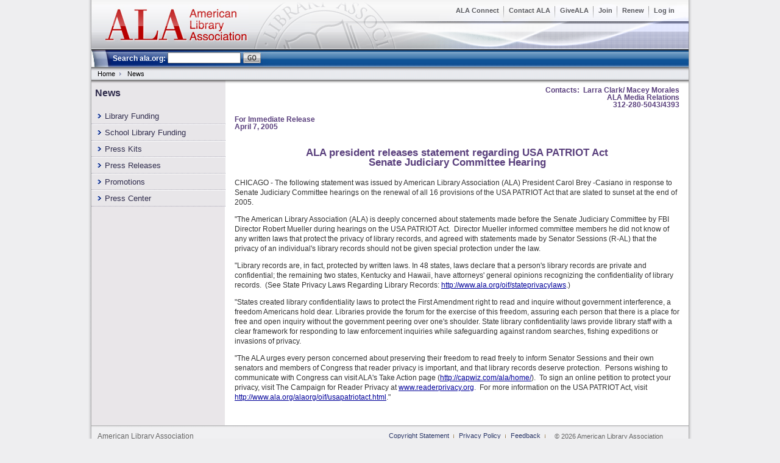

--- FILE ---
content_type: text/html; charset=UTF-8
request_url: https://www.ala.org/Template.cfm?Section=News&template=/ContentManagement/ContentDisplay.cfm&ContentID=91431
body_size: 11110
content:
<!-- RedirectHandler -->


<!-- /RedirectHandler -->
<!DOCTYPE HTML PUBLIC "-//W3C//DTD HTML 4.01 Transitional//EN">

<!-- Source Code Copyright Â© 2001 Active Matter, Inc. www.activematter.com -->




<!-- Source Code Copyright © 2001 Active Matter, Inc. www.activematter.com -->

<html lang="en-US">
<head>
<meta http-equiv="Content-Type" content="text/html; charset=UTF-8" >
<link rel="stylesheet" type="text/css" href="/styles/styles.css" media="screen" >
<!--[if lte IE 6]><link rel="stylesheet" type="text/css" href="/css/ala_v2/screen/ie6.css" media="screen" ><![endif]-->
<link rel="stylesheet" type="text/css" href="/styles/stylesPrint.css" media="print" >

<script type="text/javascript">

  var _gaq = _gaq || [];
  _gaq.push(['_setAccount', 'UA-466934-4']);
  _gaq.push(['_trackPageview']);

  (function() {
    var ga = document.createElement('script'); ga.type = 'text/javascript'; ga.async = true;
    ga.src = ('https:' == document.location.protocol ? 'https://ssl' : 'https://www') + '.google-analytics.com/ga.js';
    var s = document.getElementsByTagName('script')[0]; s.parentNode.insertBefore(ga, s);
  })();

</script>

<meta name="copyright" content="2005-04-07">
<meta name="date" content="2005-05-04">
<title>ALA | ALA president releases statement regarding USA PATRIOT Act Senate Judiciary Committee Hearing</title>
</head> 
<body ID="oneColumn" class="twoColBody">
<div id="pageBounds">
	<div class="bounds">
		<div class="skipper"> Skip to: <a href="#mainContent">Content</a><br />
			Skip to: <a href="#sNav">Section Navigation</a><br />
			Skip to: <a href="#mNav">Site Navigation</a><br />
			Skip to: <a href="#search">Search</a><br />
			<div class="hr">
				<hr />
			</div> <!-- // hr -->
		</div>
<!-- // skipper -->



<!--googleoff: index-->

<!-- Source Code Copyright © 2002 Active Matter, Inc. www.activematter.com -->


<div id="mastHead" class="clearfix">
	<div class="bounds">
		<div id="lNav" class="clearfix">
<ul class="clearfix">
	<li><a href="https://connect.ala.org/">ALA Connect</a></li>
	<li><a href="https://www.ala.org/aboutala/contactus/">Contact ALA</a></li>
	<li><a href="https://www.ala.org/donate">GiveALA</a></li>
	<li><a href="https://ec.ala.org/membership/join">Join</a></li>
	<li><a href="https://ec.ala.org/membership/renew">Renew</a></li>
	
	<li class="last"><a href="https://www.ala.org/Template.cfm?Section=login&amp;template=/security/universalentry.cfm">Log in</a></li>
	
</ul>
		</div>
		<!-- /lNav -->

	<div id="logo"><a href="https://www.ala.org/index.cfm"><img src="/styles/gfx/ala_v2/shell/alaPrintLog.gif" alt="American Library Association" ></a></div>
	</div>
	<!-- /bounds-->
</div>
<!-- /mastHead -->


<div id="mNav" class="clearfix">
	<div class="bounds clearfix">



				<form action="https://search.ala.org/search?site=default_collection&amp;client=default_frontend&amp;output=xml_no_dtd&amp;proxystylesheet=ALA/search" method="GET" id="search" name="gs">
<label for="searchTextBox">Search ala.org:</label> <input type="text" id="searchTextBox" value="" maxlength="256" size="15" name="q"/><input type="image" src="/styles/gfx/ala_v2/shell/btn_go.gif" style="margin-left: 2px; width: 29px; height: 18px;" alt="Go" name="GO" class="go"/><input type="hidden" value="xml" name="output"/> <input type="hidden" value="date:D:L:d1" name="sort"/> <input type="hidden" value="default_frontend" name="client"/> <input type="hidden" value="10" name="num"/> <input type="hidden" value="UTF-8" name="oe"/> <input type="hidden" value="UTF-8" name="ie"/> <input type="hidden" value="default_collection" name="site"/> <input type="hidden" value="1" name="proxyreload"/> <input type="hidden" value="ALA" name="proxystylesheet"/> </form>
			</div>
	<!-- /bounds -->
</div>


	<div class="clearfix" id="bNav">
		<ul class="clearfix">
		
		<li><a href="https://www.ala.org/" title="ALA home">Home</a></li>
		<li class="last"><a href="#">
			News
			</a></li> </ul></div> 


<div class="clearfix" id="contentBounds">
	<div id="sNav">
	
		

		<!-- Source Code Copyright © 2001 Active Matter, Inc. www.activematter.com -->
<h3 id="NavTitle"><!-- BW Last=1 Current=1 --><a class='SideNavSelectedTitle' href='https://www.ala.org/ala/news' title='News'>News</a></h3><ul><li class="first "><!-- BW Last=1 Current=2 --><a class='SideNavSelectedTitle' href='https://www.ala.org/ala/news/libraryfunding/libraryfunding.htm' title='Library Funding'>Library Funding</a><li class=""><!-- BW Last=2 Current=2 --><a class='SideNavSelectedTitle' href='https://www.ala.org/ala/news/libraryfunding/schoollibraryfunding.htm' title='School Library Funding'>School Library Funding</a><li class=""><!-- BW Last=2 Current=2 --><a class='SideNavSelectedTitle' href='https://www.ala.org/Template.cfm?Section=presskits' title='Press Kits'>Press Kits</a><li class=""><!-- BW Last=2 Current=2 --><a class='SideNavSelectedTitle' href='https://www.ala.org/Template.cfm?Section=pressreleases&Template=/CustomSource/copyrightdatelist.cfm' title='Press Releases'>Press Releases</a><li class=""><!-- BW Last=2 Current=2 --><a class='SideNavSelectedTitle' href='https://www.ala.org/Template.cfm?Section=promotions' title='Promotions'>Promotions</a><li class=""><!-- BW Last=2 Current=2 --><a class='SideNavSelectedTitle' href='https://www.ala.org/presstemplate.cfm?Section=presscenter' title='Press Center'>Press Center</a><!-- i=2 --></li></ul>

		
		
	</div> <!-- sNav -->

	<div class="clearfix" id="mainContent">
		<div class="clearfix" id="mainColumn">
		  

<!--googleon: index-->
				
			<!-- Source Code Copyright © 2001 Active Matter, Inc. www.activematter.com -->
<!-- Source Code Copyright © 2001 Active Matter,Inc. www.activematter.com -->
<h6 class="MsoNormal" style="MARGIN: 0in 0in 0pt" align="right">Contacts:<span style="mso-spacerun: yes">&#160;</span> Larra Clark/ Macey Morales<br>
ALA Media Relations</h6>

<h6 class="MsoNormal" style="MARGIN: 0in 0in 0pt" align="right">312-280-5043/4393</h6>

<h6 class="MsoNormal" style="MARGIN: 0in 0in 0pt">&#160;</h6>

<h6 class="MsoNormal" style="MARGIN: 0in 0in 0pt">For Immediate Release<span style="mso-tab-count: 1">&#160;&#160;&#160;&#160;&#160;&#160;&#160;&#160;&#160;&#160;</span> &#160;&#160;<span style="mso-tab-count: 2">&#160;&#160;&#160;&#160;&#160;&#160;&#160;&#160;&#160;&#160;&#160;&#160;&#160;&#160;&#160;&#160;&#160;&#160;&#160;&#160;&#160;&#160;&#160;</span> &#160;&#160;<span style="mso-tab-count: 1">&#160;&#160;&#160;&#160;&#160;&#160;&#160;&#160;&#160;&#160;&#160;</span></h6>

<h6 class="MsoNormal" style="MARGIN: 0in 0in 0pt">April 7, 2005<span style="mso-tab-count: 2">&#160;&#160;&#160;&#160;&#160;&#160;&#160;&#160;&#160;&#160;&#160;&#160;&#160;&#160;&#160;&#160;&#160;&#160;&#160;&#160;&#160;&#160;&#160;&#160;&#160;&#160;&#160;&#160;&#160;&#160;&#160;&#160;&#160;&#160;&#160;&#160;&#160;&#160;&#160;&#160;&#160;&#160;</span></h6>

<h6 class="MsoNormal" style="MARGIN: 0in 0in 0pt"><span style="mso-tab-count: 2">&#160;&#160;&#160;&#160;&#160;&#160;&#160;&#160;&#160;&#160;&#160;&#160;&#160;&#160;&#160;&#160;&#160;&#160;&#160;&#160;&#160;</span> &#160;&#160;&#160;<span style="mso-spacerun: yes">&#160;&#160;&#160;&#160;&#160;</span> &#160;&#160;&#160;<span style="mso-tab-count: 2">&#160;&#160;&#160;&#160;&#160;&#160;&#160;&#160;&#160;&#160;&#160;&#160;&#160;&#160;&#160;&#160;&#160;&#160;&#160;&#160;&#160;&#160;&#160;&#160;&#160;&#160;&#160;&#160;&#160;&#160;&#160;&#160;&#160;&#160;&#160;&#160;&#160;&#160;&#160;&#160;&#160;&#160;&#160;&#160;&#160;&#160;&#160;</span> &#160;&#160;&#160;<span style="mso-tab-count: 1">&#160;&#160;&#160;&#160;&#160;&#160;&#160;&#160;&#160;&#160;&#160;</span> &#160;&#160;&#160;<span style="mso-spacerun: yes">&#160;&#160;&#160;&#160;&#160;&#160;&#160;&#160;</span></h6>

<h2 align="center">ALA president releases statement regarding USA PATRIOT Act<br>
Senate Judiciary Committee Hearing</h2>

<p>CHICAGO - The following statement was issued by American Library Association (ALA) President Carol Brey -Casiano in response to Senate Judiciary Committee hearings on the renewal of all 16 provisions of the USA PATRIOT Act that are slated to sunset at the end of 2005.&#160;</p>

<p>"The American Library Association (ALA) is deeply concerned about statements made before the Senate Judiciary Committee by FBI Director Robert Mueller during hearings on the USA PATRIOT Act.&#160; Director Mueller informed committee members he did not know of any written laws that protect the privacy of library records, and agreed with statements made by Senator Sessions (R-AL) that the privacy of an individual's library records should not be given special protection under the law.</p>

<p>"Library records are, in fact, protected by written laws. In 48 states, laws declare that a person's library records are private and confidential; the remaining two states, Kentucky and Hawaii, have attorneys' general opinions recognizing the confidentiality of library records.&#160; (See State Privacy Laws Regarding Library Records: <a href="https://www.ala.org/oif/stateprivacylaws">http://www.ala.org/oif/stateprivacylaws</a>.)</p>

<p>"States created library confidentiality laws to protect the First Amendment right to read and inquire without government interference, a freedom Americans hold dear. Libraries provide the forum for the exercise of this freedom, assuring each person that there is a place for free and open inquiry without the government peering over one's shoulder. State library confidentiality laws provide library staff with a clear framework for responding to law enforcement inquiries while safeguarding against random searches, fishing expeditions or invasions of privacy.</p>

<p>"The ALA urges every person concerned about preserving their freedom to read freely to inform Senator Sessions and their own senators and members of Congress that reader privacy is important, and that library records deserve protection.&#160; Persons wishing to communicate with Congress can visit ALA's Take Action page (<a href="https://capwiz.com/ala/home/">http://capwiz.com/ala/home/</a>).&#160; To sign an online petition to protect your privacy, visit The Campaign for Reader Privacy at <a href="https://www.readerprivacy.org/">www.readerprivacy.org</a>.&#160; For more information on the USA PATRIOT Act, visit <a href="https://www.ala.org/alaorg/oif/usapatriotact.html">http://www.ala.org/alaorg/oif/usapatriotact.html</a>."</p>
<br> 
<!--googleoff: index-->

		</div>
	</div>
</div>

	<div class="clearfix" id="footer">
					<p>American Library Association  <br>225 North Michigan Ave, Suite 1300, Chicago, IL 60601 | 1.800.545.2433</p>
		<div id="fNav">
			<ul>
				<li><a target="new" href="https://www.ala.org/copyright">Copyright Statement</a></li>
				<li><a target="new" href="https://www.ala.org/privacypolicy">Privacy Policy</a></li>
				<li><a href="https://www.ala.org/footer-feedback">Feedback</a></li>
                <!-- old <li><a href="/Template.cfm?Section=Home&amp;Template=/CFApps/feedback/default.cfm">Feedback</a></li> --->
			</ul>
		</div> <!-- /fNav -->
		<div id="copyright">© 2026 American Library Association</div>
		
		</div>
</div>
</div>

<div style="margin-top: 200px;">0:0</div>
</body>
</html>


--- FILE ---
content_type: text/css
request_url: https://www.ala.org/styles/styles.css
body_size: -65
content:
@import "/styles/css/ala_v2/basestyles.css";
@import "/styles/css/ala_v2/screen/layout_shell.css";
@import "/styles/css/ala_v2/screen/layout_content.css";
@import "/styles/css/ala_v2/screen/unit_landing.css";
@import "/styles/CMadditions.css";


--- FILE ---
content_type: text/css
request_url: https://www.ala.org/styles/stylesPrint.css
body_size: -132
content:
@import "/styles/css/ala_v2/basestyles.css";
@import "/styles/css/ala_v2/print/layout_shell.css";
@import "/styles/css/ala_v2/print/layout_content.css";
@import "/styles/CMadditions.css";

--- FILE ---
content_type: text/css
request_url: https://www.ala.org/styles/css/ala_v2/basestyles.css
body_size: 2225
content:
/*
 * Author: Duo Consulting
 * Contact: www.duoconsulting.com
 * File: basestyles.css
 * 
 * Description:
 * Basic styling rules.
 *
 */

/* Global White Space Reset - Hat Tip: Andrew Krespanis of http://leftjustified.net/  */
* {
	padding:0;
	margin:0;
}
p, pre, label, ul, ol, dl, fieldset, address { margin: 0 0 1em; }
ul, ol { margin-left: 3em; }

blockquote {margin-left: 2em; margin-right: 5em; margin-top: 1.2em; margin-bottom: 1.2em; }

/* End GWR */


/* Custom Styles
-------------------------------------------------------- */
body {
	color: #333;	
	font: 75%/1.335em Arial, Tahoma, Verdana, Helvetica, sans-serif;
	background: #eeeef0;
}


/* Tables - table, tr, th, td
-------------------------------------------------------- */
th, td {
	padding: 2px;
	font-size: 69%; /* for IE 5.x */
	voice-family: "\"}\""; 
	voice-family:inherit;
	font-size: 100%; /* for compliant browsers */
} 
th { vertical-align: bottom; }
td { vertical-align: top; }


/* Lists - ol, ul, li, dl, dt, dd
-------------------------------------------------------- */
li {
	line-height: 1.2em;
	margin-bottom: .2em;
}


/* Forms - form, fieldset, legend, input, textarea
-------------------------------------------------------- */
fieldset {
	padding: .7em .7em;
}
legend {
	padding: 0 .3em;
	font-weight: bold;
}


/* Links - a, a:hover
-------------------------------------------------------- */
a { color: #000099; /*text-decoration: none; */
	display:inline;
}
a:hover { text-decoration: underline; color:#3478ad; }

/* Headers - h1, h2, h3, h4, h5, h6
-------------------------------------------------------- */
h1, h2, h3, h4, h5, h6 { 
	font-family: Arial, Helvetica, sans-serif; 
	line-height: 100%; 
	margin-bottom: .5em; 
	color: #5a407d;
}
h1 { font-size: 175%; 
	margin: .25em 0 .60em;
	line-height:140%;
	background: url('../../gfx/ala_v2/shell/h1Back.gif') bottom right no-repeat;
}
h2 { font-size: 140%; margin: 1em 0 1em; }
h3 { font-size: 130%; margin: 0 0 .75em; }
h3 a, h3 a:visited {
	text-decoration: none; 
	color: #5a407d;
}
h3 a:hover {text-decoration: underline;}
h4 { font-size: 120%; margin: 0 0 .50em; }
h5 { font-size: 110%; margin: 0 0 .25em; }
h6 { font-size: 100%; }

/* Text
-------------------------------------------------------- */
b, strong { font-weight: bold; }
i, em { font-style: oblique; }

input, select, textarea {
	font-family: "Lucida Grande", "Lucida Sans Unicode", Geneva, "Courier New", Courier, mono;
	font-size: 12px;
	padding: 1px 2px;
}




--- FILE ---
content_type: text/css
request_url: https://www.ala.org/styles/css/ala_v2/screen/layout_shell.css
body_size: 10490
content:
/*
 * Author: Duo Consulting
 * Contact: www.duoconsulting.com
 * File: layout_shell.css
 * 
 * Description:
 * Rules for the outer shell for screen display only.
 * General display rules should appear in basesyles.css.
 *
 */

/* Basic Layout */
#pageBounds {
	width: 990px;
	margin: 0 auto;
	padding:0;
	background: url('/styles/gfx/ala_v2/shell/pageBackShadow.gif') 0 0 repeat-y;	
}
#pageBounds .bounds {
	width: 980px;
	margin: 0 auto;
	padding: 0;
	text-align: left;
}


/* Content Bounds
------------------------------------------------------------- */
#contentBounds {
	background: #fff url('/styles/gfx/ala_v2/shell/navColBack.gif') 0 0 repeat-y;	
}

#mainContent {
	float:right;
	width:760px;/*was 760*/
	background: #fff url('/styles/gfx/ala_v2/shell/contentBack.gif') 0 0 repeat-x;
}

#mainColumn {
	float:left;
	width:470px;
	padding: 10px 5px 10px 15px;
}
body#oneColumn #mainColumn {
	width: 730px;
}

#sideColumn {
	float:right;
	width:259px;
	border-left: 1px solid #a1a4ab;
}






/* Masthead 
------------------------------------------------------------- */
#mastHead {
	background: url('/styles/gfx/ala_v2/shell/mastRepeatBack.gif') 0 0 repeat-x;
	position:relative;
	border-bottom: 1px solid #f1f6f8;
	padding: 0;
}
#mastHead .bounds {
	background: url('/styles/gfx/ala_v2/shell/mastback.png') 0 0 no-repeat;
	padding: 0;
	margin: 0;
}
#mastHead .loginheader {background: url('https://idp.ala.org/images/ala-login-banner.png') 0 0 no-repeat;padding:0;margin:0;} /* Shibboleth login */
#mastHead h2 {
}
#mastHead h2 a {
}

/* Search */
#search {
	float: left;
	color: #fff;
	font-weight:bold;
	padding: 0 20px 0 35px;
	background: url('/styles/gfx/ala_v2/shell/searchBack.jpg') 0 0 no-repeat;
	height:28px;
	line-height: 28px;
}
#search label {
	margin: 0 3px 0 0;
	padding: 0;
	display: block;
	float: left;
}
#search input {
	margin: 4px 2px 0 0;
	padding: 0;
	float: left;
} 
#search input#searchTextBox {
	width: 120px;
}
#query {
	width: 140px;
}
#searchGo {
}

#logo {
	margin: 0;
	width: 260px;
	height: 80px;
	background: url('/styles/gfx/ala_v2/shell/alaMastLogo.png') no-repeat;
	padding: 0;
}

#logo a {
	margin: 0;
	width: 260px;
	height: 80px;
	display: block;
}

#logo a img {
	display:none;
}

#pageurl {
	display: none;
}

/* Navigation
------------------------------------------------------------- */
/* Main Navigation */
#mNav {
	margin: 0 0;
	border-top: 1px solid #000;
	border-bottom: 1px solid #737373;
	position: relative;
	background: url('/styles/gfx/ala_v2/shell/searchRepeatBack.gif') repeat-x;
	height:28px;
	padding: 0;
	z-index:1000;
}
#mNav ul {
	list-style: none;
	margin: 0 0 0 0; padding: 0;
	/*padding-right:20px;*/
	background: #f7f8fa url('/styles/gfx/ala_v2/shell/mNavBack.gif') repeat-x;
	float:left;
	height:28px;
	width: 630px;
}
#mNav ul li {
	float: left;
	margin: 0 10px 0 0; padding: 0;
	background-image: none; 
}
#mNav a {
	color: #000;
	text-decoration:none;
	padding: 7px 10px 7px 10px;
	display: block;
	background: url('/styles/gfx/ala_v2/shell/mNavArrow.gif') 100% 50% no-repeat;
	}
#mNav a:hover {
	color:#3478ad; text-decoration: underline;
}



/* Secondary Navigation */
#sNav {
	width: 220px;
	float: left;
	background: #e8e6e9 url('/styles/gfx/ala_v2/shell/navColShadow.gif') top repeat-x;
}
#sNav ul {
	list-style: none;
	margin: 0;
	padding: 5px 0 0 0;
	
}
#sNav li {
	border-bottom: 1px dotted #a7a5b3;
	border-top: 1px solid #fff;
	padding: 0;
	margin: 0;
	background: url('/styles/gfx/ala_v2/shell/sNavColArrow.gif') 10px 9px no-repeat;
	font-size: 110%;
	list-style: none;
}
#sNav a {
	color: #2f2c4c;
	text-decoration:none;
	padding: 5px 0 5px 0;
	margin-left: 22px;
	display: block;
	
	
}
#sNav a:hover {
	color:#3478ad; text-decoration: underline;
}

#sNav li.first {
	border-top: none;
}
#sNav li.active  {
	background: #fff url('/styles/gfx/ala_v2/shell/sNavActiveArrow.gif') 10px 9px no-repeat;
	font-weight:bold;
	border-bottom: none;
}

#sNav h3#navTitle {
	margin-top: .5em;
	margin-bottom: .5em;
	margin-left: -1em;
}
/* nested sNav*/

#sNav ul ul, #sNav ul ul ul  {
	list-style: none;
	margin: 0;
	padding: 0;
	background-image: none;
	background:#e8e6e9;
}
#sNav li li {
	border-bottom: 1px dotted #a7a5b3;
	border-top: 1px solid #fff;
	padding: 0;
	margin: 0 0 0 15px;
	background: url('/styles/gfx/ala_v2/shell/sNavSubArrow.gif') 10px 7px no-repeat;
	font-weight:normal;
	font-size: 90%;
}

#sNav li li a {
	padding: 2px 0 2px 0;
}
#sNav li li.active {
	background: url('/styles/gfx/ala_v2/shell/sNavSubActiveArrow.gif') 10px 7px no-repeat;
	font-weight:bold;
}
/* nested nested sNav*/

#sNav li li li {
	border-bottom: 1px dotted #a7a5b3;
	border-top: 1px solid #fff;
	padding: 0;
	margin: 0 0 0 15px;
	background: url('/styles/gfx/ala_v2/shell/sNavBullet.gif') 8px 7px no-repeat;
	font-weight:normal;
	font-size: 90%;
}



/* Utilities form Print Email Cite */
#utilities {
	padding: 25px 0 20px 15px;
}

#utilities form {
	padding:0;
	margin: 0 0 20px 0;
	width:61px;
	float:left;
}
#utilities input, #utilities a {
	margin: 0 5px 0 0;
	padding: 0;
	height: 20px;
	display:block;
	float: left;
	text-indent: -9999em; 
	overflow: hidden;
	border: none;
	cursor:pointer;
}
#utilities input.email {
	background: url('/styles/gfx/ala_v2/shell/emailIcon.gif') 0 0 no-repeat;
	width: 58px;
	
}
#utilities a.print {
	background: url('/styles/gfx/ala_v2/shell/printIcon.gif') 0 0 no-repeat;
	width: 60px;
	
}
#utilities input.cite {
	background: url('/styles/gfx/ala_v2/shell/citeIcon.gif') 0 0 no-repeat;
	width:53px;
	
}

/* Local Navigation */

#lNav {
	margin: 0;
	position: absolute;
	right: 0;
	top: 0;
	width: 700px;
	
}
#lNav ul {
	list-style: none;
	margin: 5px 15px 0 0; padding: 0;
	float: right;
}
#lNav li {
	float: left;
	margin: 0; 
	padding: 0;
	background-image: none;
}
#lNav a {
	padding: 5px 8px ;
	color: #595a5f;
	text-decoration:none;
	background: url('/styles/gfx/ala_v2/shell/lNavPipe.gif') right 5px no-repeat;
	font-weight: bold;
	font-size: 95%;
	display: block;
}
#lNav a:hover {
	color:#3478ad; text-decoration: underline;
}
#lNav li.last a {
	background:none;
}
#lNav li.shop a {
	background: url('/styles/gfx/ala_v2/shell/shopCart.gif') right 5px no-repeat;
	padding-right: 30px;
}

/* Breadcrumb Nav */
#bNav {
	margin: 0;
	border-bottom: 1px solid #737373;
	background: url('/styles/gfx/ala_v2/shell/breadCrumbBack.gif') repeat-x;
}
#bNav ul {
	list-style: none;
	margin: 0; 
	padding: 0;
	float:left;
}
#bNav ul li {
	float: left;
	margin:0; padding: 0;
	background-image: none; 
}
#bNav a {
	color: #000;
	text-decoration:none;
	padding: 3px 10px 3px 10px;
	display: block;
	background: url('/styles/gfx/ala_v2/shell/breadArrow.gif') right 8px no-repeat;
	font-weight:normal;
	font-size:90%;
}
#bNav a:hover {
color:#3478ad; text-decoration: underline;
}

#bNav li.last a {
	background:none;
}

/* Footer Navigation */
#fNav {
	margin: 0;
	float:left;
	color:#6a6a6c;
	width: 280px;
}
#fNav ul {
	list-style: none;
	margin: 0; 
	float:left;
}
#fNav li {
	float: left;
	margin: 0; 
	padding: 0;
	background-image: none;
}
#fNav a {
	padding: 0 8px 0 8px ;
	color: 2c3868;
	text-decoration:none;
	background: url('../../../sNavPipe.gif') right 5px no-repeat;
	font-size: 95%;
	display: block;
}
#fNav a:hover {
	text-decoration: underline;
}

/* Footer
------------------------------------------------------------- */
#footer {
	background: #f0f0f2 url('/styles/gfx/ala_v2/shell/footerBack.gif') top repeat-x;
	padding: 10px 0 10px 0;
	position:relative;
	color: #666;
	border-bottom: 1px solid #ddd;

}
#footer p {
	width: 470px;
	display: block;
	float:left;
	margin-left: 10px;

}

/* Copyright */
#copyright {
	position:absolute;
	top:0;
	right:0;
	padding: 10px 10px 0 0;
	font-size: 95%;
	width: 210px;

}


/* Misc
-------------------------------------------------------- */
.hr hr { display: none; }
.normal { font-size: 1em; line-height: 1.3em; font-weight: normal; }

.error {
	color: #c00;
	font-weight: bold;
}

.clear {
	clear: both;
}

.skipper {
	position: absolute;
	left: -5000px;
	top: 0;
	width: 1px;
	height: 1px; 
	overflow: hidden;
}

.hide {
	position: absolute;
	left: -5000px;
	top: 0;
	width: 1px;
	height: 1px; 
	overflow: hidden;
}

ul {
	list-style-type: none;
   	padding-left: 0;
   	margin-left: 0;
}
ul li {
	list-style-image: none;
   	background-image: url('/styles/gfx/ala_v2/shell/bullet.gif');
  	 background-position: 0 5px;
  	 background-repeat: no-repeat;
   padding-left : 10px;
}


#sideColumn ul li.blogs {
	background-image: url('/styles/gfx/ala_v2/shell/blogIcon.gif');
	 background-position: left top;
  	 background-repeat: no-repeat;
	 padding-left: 20px;
}

#sideColumn ul li.rss {
	background-image: url('/styles/gfx/ala_v2/shell/rssIcon.gif');
	 background-position: left top;
  	 background-repeat: no-repeat;
	 padding-left: 20px;
}
#sideColumn ul li.wikis {
	background-image: url('/styles/gfx/ala_v2/shell/wikiIcon.gif');
	 background-position: left top;
  	 background-repeat: no-repeat;
	 padding-left: 20px;
}

#sideColumn div ul li.blogs a, #sideColumn div ul li.rss a, #sideColumn div ul li.wikis a {
	text-decoration: underline;
	font-weight:normal;
	background-image: none;
}

/* mNav suckerfish drop downs */



#dropDowns a {
	display: block;
	/*width: 10em;*/
}

#dropDowns li {
	float: left;
	/*width: 10em;*/
}
#dropDowns li ul {
	position: absolute;
	width: 8em;
	top: -999em;
}

#dropDowns li:hover ul {
	top: auto;
}

#dropDowns li:hover ul, #dropDowns li.sfhover ul {
	top: auto;
}

#dropDowns li:hover ul li, #dropDowns li.sfhover ul li {
	border-bottom: 1px solid #d5d6d7;
	border-right: 1px solid #d5d6d7;
	background: #f7f8f9;
	width: 23em;
	margin-right:0;
	z-index:1000; /*show up over JS homepage highlight*/
	font-size: 11px;
}

#dropDowns li ul li a {
	background-image:none;
	padding: 4px 10px;
}

/* Clearing floats - Hat Tip: http://www.positioniseverything.net/easyclearing.html  */
.clearfix:after { content: "."; display: block; height: 0; clear: both; visibility: hidden; }
/* JCK - added this next line to remove the extra spacing in Safari and Firefox */
.c\learfix:after { line-height: 0; }
.clearfix {display: inline-block;}
/* Hides from IE-mac \*/
* html .clearfix {height: 1%;}
.clearfix {display: block;}
/* End hide from IE-mac */


--- FILE ---
content_type: text/css
request_url: https://www.ala.org/styles/css/ala_v2/screen/layout_content.css
body_size: 7398
content:
/*
 * Author: Duo Consulting
 * Contact: www.duoconsulting.com
 * File: layout_content.css
 * 
 * Description:
 * Rules for the interior content for screen display only.
 * General display rules should appear in basesyles.css.
 *
 */

/*side column pods*/

#sideColumn div {
	padding: 18px 10px 10px 10px ;
	background: url('../../../gfx/ala_v2/shell/sideRailRule.gif') bottom left no-repeat;
	font-size:96%;
}

#sideColumn div a {
	/*background: url('../../../gfx/ala_v2/shell/linkArrow.gif') right 3px no-repeat;*/
	text-decoration:none;
	font-weight:bold;
	padding-right: 12px;
}
#sideColumn div a:hover {
	text-decoration: underline;
}
/* override to remove chevrons for images */
#sideColumn div div.left a {
	background: none;
	padding-right: 4px;
}

img.left {
	float: left;
	margin: 0 8px 8px 0;
	display: inline;
}

#sideColumn div.left {
	float: left;
	margin: 0 8px 8px 0;
	display: inline;
	padding: 0;
	background-image:none;
}

img.right {
	float: right;
	margin: 0 0 8px 8px;
	display: inline;
}

#sideColumn div.right {
	float: right;
	margin: 0 0 8px 8px;
	display: inline;
	padding: 0;
	background-image:none;
}

.homeImage {
	background: #fff;
}


/*homepage tabs*/

.libNews li {
	border-bottom: 1px dotted #a7a5b4;
	padding-bottom: 5px;
}

 .tabs {
      background:#fff url('../../../gfx/ala_v2/tabs/tabBottom.png') bottom left no-repeat;
      line-height:normal;
	    padding-bottom: 8px;
	    margin-bottom: 5px;
      }
 .tabs ul {
      margin:0;
      padding:0;
	    border-bottom: 1px solid #8e8f98;
      list-style:none;
      }
.tabs li {
      float:left;
      background:url('../../../gfx/ala_v2/tabs/leftBack.png') no-repeat left top;
      margin:0;
      padding:0 0 0 3px;
		  border-bottom:none;
			position: relative;
      }
.tabs a {
      display:block;
      background:url('../../../gfx/ala_v2/tabs/rightBack.gif') no-repeat right top;
      padding: 3px 42px 2px 6px;
	    text-decoration:none;
	    font-size:95%;
      }
.tabs .current {
      background-image:url('../../../gfx/ala_v2/tabs/leftBackActive.png');
	    border-bottom: 1px solid #a7a5b4;
	    margin-bottom: -1px;
      }
.tabs .current a {
      background-image:url('../../../gfx/ala_v2/tabs/rightBackActive.gif');
	    font-weight:bold;
			background-repeat:no-repeat;
      }
.tabs span, .tabs .current span {
	/* added for link over RSS feeds */
	background:none;
	position:absolute;
	top: 0;
	right: -30px;
}
.tabs li span a, tabs .current li span a {
	background: none;
}
.tabs li span img {
	border: 0;
}
	  
#contentPage #mainColumn {
	float:left;
	width:730px;
}

/* Expander bars*/
.expanderList {

}
.expander {
	cursor: pointer;
	background: #173d85 url('../../../gfx/ala_v2/shell/expanderBarBack.gif') top left no-repeat;
}

.expander h2  {
	color: #fff;
	font-size: 100%;
	margin: 0;
	padding: 9px 0 7px 25px;
	background: url('../../../gfx/ala_v2/shell/expandArrowDown.png') 12px 11px no-repeat;
	border-bottom: 1px solid #fff;	
}
.expander h2 a {
	color: #fff;
}
.expander h2 a.active {
	background: url('../../../gfx/ala_v2/shell/expandArrowUP.gif') 12px 11px no-repeat;
}



/* content page twoColBody columns*/

.twoColBody {
	padding: 0;
}

.twoColBody .col1 {
	width: 130px;
	float: left;
}
.twoColBody .col1 img {
	margin: 10px 0;
}

.twoColBody .col2 {
	/* width: 370px; */
	
	width: 570px;
	padding: 10px 0 10px 0;
	float: left;
}

.twoColBody .col2 .desc {
	padding: 0px;
	width: 98%;
}

.twoColBody .col2 .list1 {
	width: 30%;
	float:left;
	margin-left: 8px;
	
	
}

.twoColBody .col2 .list2 {
	width: 30%;
	float:left;
	margin-left: 8px;
	
}

.twoColBody .col2 .list3 {
	width: 30%;
	float:left;
	margin-left: 8px;
	
}

/*
.twoColBody .col3 {
	float: left;
	margin-left: 10px;
	padding: 10px 0 10px 0;
}
*/
.twoColBody .col2 p {
	margin: 0 0 .25em; 
	padding: 0; 
	line-height: 1.2em;
	background-image: url('../../../gfx/ala_v2/shell/bullet.gif');
	background-position: 0 5px;
	background-repeat: no-repeat;
}
.twoColBody .col2 p a,
.twoColBody .col1 p a {
  	padding: 2px 0 2px 10px;
	margin-bottom: .25em;
	margin-right: 8px;
	display: block;
	margin: 0;
}
.listContent p {
	border-bottom: 1px dotted #a7a5b4;
	padding: 0 0 5px 0;
	font-size: 95%;
}

.listContent h4 {
	padding: 0 0 3px 0;

}
.subText {
	color: #666;
}

/* css specifically for the one and two column layout pages */

#col_one {
  width: 45%;
  float: left;
  padding: 1em;
  border-right: 1px #ccc solid;
}

#col_two {
  width: 45%;
  float: left;
  padding: 1em;
}

.oneColBody {} /* if needed */

.twoColBody {} /* if needed */

.title_desc {
	min-height: 16em;
	_height: 16em;
}

.col_img {
	float: right;
	padding: 0 .5em;
}
/* homepage Slideshow*/
#ss { width: 467px; height: 174px; border: none; }
#ss div { 
	color: #333; 
	/*text-align: left;*/ 
	font-size: 16px; 
	width: 467px;
}

#ss H3 { margin: 0; padding: 0; color:#10132b; font-size:14px; } 
#ss p { margin: 2px 0 0 0; padding: 0; }
#ss a { position:relative; width: 467px; height: 174px; }
#ss a img { border: none; position:absolute; top: 0; left: 0; }


#ss div.text { 
	font-family:Verdana, Arial, Helvetica, sans-serif;
	font-size:11px;
	line-height: 14px;
	position: absolute;
	top: 104px; 
	left: 10px;
	/*margin: 104px 0 0 10px;*/
	width: 450px;
	height: 70px;
	z-index:10;
}

/*this class displays first or selected div to show when JS is off*/
div.jsOff a {
	z-index:50;
}
#ss a, #ss a:link   { 
	text-decoration:none;
	color:#10132b; 
}

#slideShow {
	width: 467px;
	height: 194px;
	margin:auto;
	 z-index:1;
	 position:relative;

}

#slideShow #nav a { 
	color: #333333; 
	margin: 0 3px; 
	padding: 0 3px; 
	border: 1px solid #002079;
	background: #e3e4e8 url('../../../gfx/ala_v2/shell/slideLinkBack.gif') top left no-repeat; 
	text-decoration: none; 
	font-family:Verdana, Arial, Helvetica, sans-serif; 
	font-size:10px; 
}
#slideShow #nav a:hover { 
	border: 1px solid #3478ad;
}
#slideShow #nav a.activeSlide { background: #fff; background-image:none; border: 1px solid #002079; color:#002079; }
#slideShow #nav a:focus { outline: none; }
#output { text-align: left; }

#slideShow #navWrapper {
	position: absolute;
	bottom: 0;
	right: 0;
	width: 260px;

}

#slideShow #nav {
	background: url('../../../gfx/ala_v2/shell/bannerBack.gif') bottom right no-repeat;
	position:relative;
	margin: -1px 0 0 0 ;
	text-align: right;
	padding: 2px 24px 3px 2px;

	}


}
#slideShow #prev {
	width: 10px;
	height:12px;
	background: url('../../../gfx/ala_v2/shell/prevBanner.gif') top left no-repeat;
	cursor:pointer;
	position:absolute;
	left: 30px;
	top: 2px;
	z-index:10;
	display: none;
}
#slideShow #next {
	width: 10px;
	height:12px;
	background: url('../../../gfx/ala_v2/shell/nextBanner.gif') top left no-repeat;
	cursor:pointer;
	position:absolute;
	right: 10px;
	top: 2px;
}

/* added to provide three column layout for second level landing pages */
.c1_1, .c1_2, .c1_3 {
	float: left;
	width: 31%;
	margin: 0 1em;
}

#sNav a.btnShare {
	height: 16px;
	width: 83px;
}

/* Add more bottom margin to long listings with descriptions */
.listingDocs ul {
	margin-top: 1.5em;
}
.listingDocs li {
	margin-bottom: 1em;
}
.member-only {
	background: transparent url("../../../img/tiny_padlock.png") no-repeat scroll right top;
	padding-right: 12px;
}

/*
Updates for Unit Committee Page RSS feeds
*/

#unit_rss {
	margin-top: -1em;
}


--- FILE ---
content_type: text/css
request_url: https://www.ala.org/styles/css/ala_v2/screen/unit_landing.css
body_size: -79
content:
/* CSS for unit landing pages */

#unit_section_address {

}

#unit_addr {
	float: left;
}

#unit_logo {
	float: left;
	margin-right: 18px;
}

#unit_section1 {

}

#unit_section2 {

}

#unit_section3 {

}

#unit_section4 {

}

#unit_section5 {

}


--- FILE ---
content_type: text/css
request_url: https://www.ala.org/styles/CMadditions.css
body_size: 2769
content:
TABLE TR TD { font: 75%/1.335em Arial, Tahoma, Verdana, Helvetica, sans-serif; }

.ECInvoiceBar { border-bottom: 1px solid black; background-color: #eeeef0; }

#mainColumn .buttonbox { border: 1px solid #999999; background-color: #F4F4F4; vertical-align: top; padding: 4px; width: 33%; }
#mainColumn .buttonbox H3 A { background: transparent url(/gfx/ala_v2/shell/sNavColArrow.gif) no-repeat right; padding-right: 12px; }

#mainColumn .buttonbox#entry_highlight { background-color: #DCE9F5; }

.entry_miniform { text-align: right; font-size: .9em; }
.entry_miniform INPUT { font-size: .9em; }

/* 
** Branding-specific styles, for login/signup/findme page and others
**
** The branding is determined by the meeting code.
*/

/* Default for all brands */
#Branded { border: 0; width: 100%; background-color: white; }
/* The image which appears above or next to the title */
#Branded #BrandedBanner { float: right; }

/* Default for ALA and unspecified brand */
#Branded.ALA { }

/* ACRL specific styles */
#Branded.ACRL { }
#Branded.ACRL .buttonbox { border-color: #339999; background-color: #F0F8F8; }

/* AASL specific styles */
#Branded.AASL { }

.invisibleiframe { display: none; width: 1px; height: 1px; } 


/*
** Styles for the expand/collapse of sections on the profile page
*/

#ProfileBlock { width: 100%; }

#ProfileBlock .CollapsingHeader TD { border: 2px solid #5a407d; background-color: #eeeeee; padding: 4px; }

#ProfileBlock H1,
#ProfileBlock H2 { margin: 0.5em; }

H1.expanded SPAN { display:none; }
H1.collapsed SPAN { display:inline; font-size: 12px; color: #666666; float: right; }

H2.expanded SPAN { display:inline; font-size: 12px; color: #666666; float: right; }
H2.collapsed SPAN { display:inline; font-size: 12px; color: #666666; float: right; }

H3.expanded SPAN { display:inline; font-size: 11px; color: #666666; float: right; }
H3.collapsed SPAN { display:inline; font-size: 11px; color: #666666; float: right; }

.show_expanded { display: table-row; }
.show_expanded TD { border: 2px solid #5a407d; border-top: 0px; }
.show_expanded TD TD { border: 0px; }
.show_collapsed { display: none; }

.radioColumn { width: 25px; }

/*
** Overrides of default CM styles
*/

td.AdminNavTable { font-size: 12px; }
a.AdminNavLink2, a.AdminNavLink2:link, a.AdminNavLink2:visited, a.AdminNavLink2:hover,
a.AdminNavLink3, a.AdminNavLink3:link, a.AdminNavLink3:visited, a.AdminNavLink3:hover
a.AdminNavLink4, a.AdminNavLink4:link, a.AdminNavLink4:visited, a.AdminNavLink4:hover
  {font-size: 12px; padding: 1px;}
a.AdminNavLink2Selected, a.AdminNavLink2Selected:link, a.AdminNavLink2Selected:visited, a.AdminNavLink2Selected:hover,
a.AdminNavLink3Selected, a.AdminNavLink3Selected:link, a.AdminNavLink3Selected:visited, a.AdminNavLink3Selected:hover,
a.AdminNavLink4Selected, a.AdminNavLink4Selected:link, a.AdminNavLink4Selected:visited, a.AdminNavLink4Selected:hover,
a.AdminNavLink2:hover
  {font-size: 12px; padding: 1px;}


div.AdminNavFloatingPanel { float: left; width: 150px; height: 2em; }


--- FILE ---
content_type: text/css
request_url: https://www.ala.org/styles/css/ala_v2/print/layout_shell.css
body_size: 787
content:
/*
 * Author: Duo Consulting
 * Contact: www.duoconsulting.com
 * File: layout_print.css
 * 
 * Description:
 * Rules for printing only.
 *
 */
 


.skipper, .masthead, .global, #gNav, #mNav, 
.sNav, .fNav, .bc_nav, .page_tools, .span-1
	{
	display: none;
	}
	
  body {
 	background: #fff;
	font-size: 9pt;
	padding: 0;
	margin: 0;
 }
 
 #logo { 
 margin: 0 0 15px 0;
 padding:0;
 }
 
 #logo a img { 
 	border: 0;
 }
 
 #pageurl {
	display: block;
 }

 ul li {
 	list-style: disc;margin-left: 25px;
	background-image:none;
 }
 
#sNav, #mNav, #lNav, #bNav, #fNav {
	display:none;
}


#mainContent {
	float:left;
	width:100%;
	background: #fff url('../../../gfx/ala_v2/shell/contentBack.gif') 0 0 repeat-x;
	border-bottom: 1px solid black;
	padding: 0 0 15px 0;
}

#mainColumn {
	float:left;
	width:100%;
}

#sideColumn {
	float:left;
	width:100%;
	border-bottom: 1px solid black;
	padding: 0 0 15px 0;
}




#footer {
width: 100%;
display: block;
padding-top: 10px;
}


/*.contentBounds {
	margin-left: 10px;
	padding: 0;
}*/


--- FILE ---
content_type: text/css
request_url: https://www.ala.org/styles/css/ala_v2/print/layout_content.css
body_size: -18
content:
/*
 * Author: Duo Consulting
 * Contact: www.duoconsulting.com
 * File: layout_print.css
 * 
 * Description:
 * Rules for printing only.
 *
 */
 


